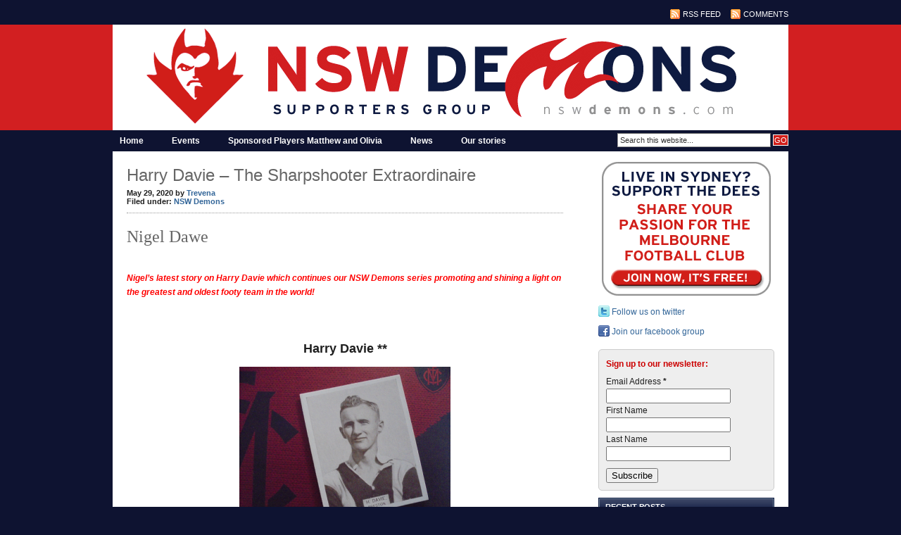

--- FILE ---
content_type: text/html; charset=UTF-8
request_url: https://www.nswdemons.com/harry-davie-the-sharpshooter-extraordinaire/
body_size: 19087
content:
<!DOCTYPE html PUBLIC "-//W3C//DTD XHTML 1.0 Transitional//EN" "http://www.w3.org/TR/xhtml1/DTD/xhtml1-transitional.dtd">
<html xmlns="http://www.w3.org/1999/xhtml">
<head profile="http://gmpg.org/xfn/11">
<meta http-equiv="Content-Type" content="text/html; charset=UTF-8" />
<meta name="distribution" content="global" />
<meta name="robots" content="follow, all" />
<meta name="language" content="en" />

<title>Harry Davie - The Sharpshooter Extraordinaire - NSW Demons : NSW Demons</title>
<meta name="generator" content="WordPress 6.9" />
<!-- leave this for stats -->

<link rel="Shortcut Icon" href="https://www.nswdemons.com/wp-content/themes/code-blue_20/images/favicon.ico" type="image/x-icon" />
<link rel="alternate" type="application/rss+xml" title="RSS 2.0" href="https://www.nswdemons.com/feed/" />
<link rel="alternate" type="text/xml" title="RSS .92" href="https://www.nswdemons.com/feed/rss/" />
<link rel="alternate" type="application/atom+xml" title="Atom 0.3" href="https://www.nswdemons.com/feed/atom/" />
<link rel="pingback" href="https://www.nswdemons.com/xmlrpc.php" />
	<link rel='archives' title='December 2025' href='https://www.nswdemons.com/2025/12/' />
	<link rel='archives' title='November 2025' href='https://www.nswdemons.com/2025/11/' />
	<link rel='archives' title='September 2025' href='https://www.nswdemons.com/2025/09/' />
	<link rel='archives' title='August 2025' href='https://www.nswdemons.com/2025/08/' />
	<link rel='archives' title='July 2025' href='https://www.nswdemons.com/2025/07/' />
	<link rel='archives' title='June 2025' href='https://www.nswdemons.com/2025/06/' />
	<link rel='archives' title='May 2025' href='https://www.nswdemons.com/2025/05/' />
	<link rel='archives' title='April 2025' href='https://www.nswdemons.com/2025/04/' />
	<link rel='archives' title='March 2025' href='https://www.nswdemons.com/2025/03/' />
	<link rel='archives' title='November 2024' href='https://www.nswdemons.com/2024/11/' />
	<link rel='archives' title='October 2024' href='https://www.nswdemons.com/2024/10/' />
	<link rel='archives' title='September 2024' href='https://www.nswdemons.com/2024/09/' />
	<link rel='archives' title='August 2024' href='https://www.nswdemons.com/2024/08/' />
	<link rel='archives' title='July 2024' href='https://www.nswdemons.com/2024/07/' />
	<link rel='archives' title='June 2024' href='https://www.nswdemons.com/2024/06/' />
	<link rel='archives' title='May 2024' href='https://www.nswdemons.com/2024/05/' />
	<link rel='archives' title='April 2024' href='https://www.nswdemons.com/2024/04/' />
	<link rel='archives' title='March 2024' href='https://www.nswdemons.com/2024/03/' />
	<link rel='archives' title='February 2024' href='https://www.nswdemons.com/2024/02/' />
	<link rel='archives' title='November 2023' href='https://www.nswdemons.com/2023/11/' />
	<link rel='archives' title='October 2023' href='https://www.nswdemons.com/2023/10/' />
	<link rel='archives' title='September 2023' href='https://www.nswdemons.com/2023/09/' />
	<link rel='archives' title='August 2023' href='https://www.nswdemons.com/2023/08/' />
	<link rel='archives' title='July 2023' href='https://www.nswdemons.com/2023/07/' />
	<link rel='archives' title='June 2023' href='https://www.nswdemons.com/2023/06/' />
	<link rel='archives' title='May 2023' href='https://www.nswdemons.com/2023/05/' />
	<link rel='archives' title='April 2023' href='https://www.nswdemons.com/2023/04/' />
	<link rel='archives' title='March 2023' href='https://www.nswdemons.com/2023/03/' />
	<link rel='archives' title='January 2023' href='https://www.nswdemons.com/2023/01/' />
	<link rel='archives' title='December 2022' href='https://www.nswdemons.com/2022/12/' />
	<link rel='archives' title='September 2022' href='https://www.nswdemons.com/2022/09/' />
	<link rel='archives' title='August 2022' href='https://www.nswdemons.com/2022/08/' />
	<link rel='archives' title='July 2022' href='https://www.nswdemons.com/2022/07/' />
	<link rel='archives' title='June 2022' href='https://www.nswdemons.com/2022/06/' />
	<link rel='archives' title='May 2022' href='https://www.nswdemons.com/2022/05/' />
	<link rel='archives' title='April 2022' href='https://www.nswdemons.com/2022/04/' />
	<link rel='archives' title='March 2022' href='https://www.nswdemons.com/2022/03/' />
	<link rel='archives' title='February 2022' href='https://www.nswdemons.com/2022/02/' />
	<link rel='archives' title='January 2022' href='https://www.nswdemons.com/2022/01/' />
	<link rel='archives' title='December 2021' href='https://www.nswdemons.com/2021/12/' />
	<link rel='archives' title='November 2021' href='https://www.nswdemons.com/2021/11/' />
	<link rel='archives' title='October 2021' href='https://www.nswdemons.com/2021/10/' />
	<link rel='archives' title='September 2021' href='https://www.nswdemons.com/2021/09/' />
	<link rel='archives' title='August 2021' href='https://www.nswdemons.com/2021/08/' />
	<link rel='archives' title='July 2021' href='https://www.nswdemons.com/2021/07/' />
	<link rel='archives' title='June 2021' href='https://www.nswdemons.com/2021/06/' />
	<link rel='archives' title='May 2021' href='https://www.nswdemons.com/2021/05/' />
	<link rel='archives' title='April 2021' href='https://www.nswdemons.com/2021/04/' />
	<link rel='archives' title='March 2021' href='https://www.nswdemons.com/2021/03/' />
	<link rel='archives' title='February 2021' href='https://www.nswdemons.com/2021/02/' />
	<link rel='archives' title='January 2021' href='https://www.nswdemons.com/2021/01/' />
	<link rel='archives' title='October 2020' href='https://www.nswdemons.com/2020/10/' />
	<link rel='archives' title='September 2020' href='https://www.nswdemons.com/2020/09/' />
	<link rel='archives' title='August 2020' href='https://www.nswdemons.com/2020/08/' />
	<link rel='archives' title='July 2020' href='https://www.nswdemons.com/2020/07/' />
	<link rel='archives' title='June 2020' href='https://www.nswdemons.com/2020/06/' />
	<link rel='archives' title='May 2020' href='https://www.nswdemons.com/2020/05/' />
	<link rel='archives' title='April 2020' href='https://www.nswdemons.com/2020/04/' />
	<link rel='archives' title='March 2020' href='https://www.nswdemons.com/2020/03/' />
	<link rel='archives' title='February 2020' href='https://www.nswdemons.com/2020/02/' />
	<link rel='archives' title='December 2019' href='https://www.nswdemons.com/2019/12/' />
	<link rel='archives' title='November 2019' href='https://www.nswdemons.com/2019/11/' />
	<link rel='archives' title='October 2019' href='https://www.nswdemons.com/2019/10/' />
	<link rel='archives' title='September 2019' href='https://www.nswdemons.com/2019/09/' />
	<link rel='archives' title='August 2019' href='https://www.nswdemons.com/2019/08/' />
	<link rel='archives' title='July 2019' href='https://www.nswdemons.com/2019/07/' />
	<link rel='archives' title='June 2019' href='https://www.nswdemons.com/2019/06/' />
	<link rel='archives' title='May 2019' href='https://www.nswdemons.com/2019/05/' />
	<link rel='archives' title='April 2019' href='https://www.nswdemons.com/2019/04/' />
	<link rel='archives' title='March 2019' href='https://www.nswdemons.com/2019/03/' />
	<link rel='archives' title='February 2019' href='https://www.nswdemons.com/2019/02/' />
	<link rel='archives' title='January 2019' href='https://www.nswdemons.com/2019/01/' />
	<link rel='archives' title='October 2018' href='https://www.nswdemons.com/2018/10/' />
	<link rel='archives' title='September 2018' href='https://www.nswdemons.com/2018/09/' />
	<link rel='archives' title='August 2018' href='https://www.nswdemons.com/2018/08/' />
	<link rel='archives' title='July 2018' href='https://www.nswdemons.com/2018/07/' />
	<link rel='archives' title='June 2018' href='https://www.nswdemons.com/2018/06/' />
	<link rel='archives' title='May 2018' href='https://www.nswdemons.com/2018/05/' />
	<link rel='archives' title='April 2018' href='https://www.nswdemons.com/2018/04/' />
	<link rel='archives' title='March 2018' href='https://www.nswdemons.com/2018/03/' />
	<link rel='archives' title='February 2018' href='https://www.nswdemons.com/2018/02/' />
	<link rel='archives' title='August 2017' href='https://www.nswdemons.com/2017/08/' />
	<link rel='archives' title='July 2017' href='https://www.nswdemons.com/2017/07/' />
	<link rel='archives' title='June 2017' href='https://www.nswdemons.com/2017/06/' />
	<link rel='archives' title='May 2017' href='https://www.nswdemons.com/2017/05/' />
	<link rel='archives' title='April 2017' href='https://www.nswdemons.com/2017/04/' />
	<link rel='archives' title='March 2017' href='https://www.nswdemons.com/2017/03/' />
	<link rel='archives' title='February 2017' href='https://www.nswdemons.com/2017/02/' />
	<link rel='archives' title='October 2016' href='https://www.nswdemons.com/2016/10/' />
	<link rel='archives' title='July 2016' href='https://www.nswdemons.com/2016/07/' />
	<link rel='archives' title='June 2016' href='https://www.nswdemons.com/2016/06/' />
	<link rel='archives' title='May 2016' href='https://www.nswdemons.com/2016/05/' />
	<link rel='archives' title='April 2016' href='https://www.nswdemons.com/2016/04/' />
	<link rel='archives' title='March 2016' href='https://www.nswdemons.com/2016/03/' />
	<link rel='archives' title='February 2016' href='https://www.nswdemons.com/2016/02/' />
	<link rel='archives' title='April 2015' href='https://www.nswdemons.com/2015/04/' />
	<link rel='archives' title='March 2015' href='https://www.nswdemons.com/2015/03/' />
	<link rel='archives' title='November 2014' href='https://www.nswdemons.com/2014/11/' />
	<link rel='archives' title='September 2014' href='https://www.nswdemons.com/2014/09/' />
	<link rel='archives' title='August 2014' href='https://www.nswdemons.com/2014/08/' />
	<link rel='archives' title='July 2014' href='https://www.nswdemons.com/2014/07/' />
	<link rel='archives' title='June 2014' href='https://www.nswdemons.com/2014/06/' />
	<link rel='archives' title='April 2014' href='https://www.nswdemons.com/2014/04/' />
	<link rel='archives' title='March 2014' href='https://www.nswdemons.com/2014/03/' />
	<link rel='archives' title='February 2014' href='https://www.nswdemons.com/2014/02/' />
	<link rel='archives' title='November 2013' href='https://www.nswdemons.com/2013/11/' />
	<link rel='archives' title='September 2013' href='https://www.nswdemons.com/2013/09/' />
	<link rel='archives' title='August 2013' href='https://www.nswdemons.com/2013/08/' />
	<link rel='archives' title='July 2013' href='https://www.nswdemons.com/2013/07/' />
	<link rel='archives' title='June 2013' href='https://www.nswdemons.com/2013/06/' />
	<link rel='archives' title='May 2013' href='https://www.nswdemons.com/2013/05/' />
	<link rel='archives' title='April 2013' href='https://www.nswdemons.com/2013/04/' />
	<link rel='archives' title='February 2013' href='https://www.nswdemons.com/2013/02/' />
	<link rel='archives' title='November 2012' href='https://www.nswdemons.com/2012/11/' />
	<link rel='archives' title='August 2012' href='https://www.nswdemons.com/2012/08/' />
	<link rel='archives' title='June 2012' href='https://www.nswdemons.com/2012/06/' />
	<link rel='archives' title='May 2012' href='https://www.nswdemons.com/2012/05/' />
	<link rel='archives' title='April 2012' href='https://www.nswdemons.com/2012/04/' />
	<link rel='archives' title='March 2012' href='https://www.nswdemons.com/2012/03/' />
	<link rel='archives' title='December 2011' href='https://www.nswdemons.com/2011/12/' />
	<link rel='archives' title='October 2011' href='https://www.nswdemons.com/2011/10/' />
	<link rel='archives' title='September 2011' href='https://www.nswdemons.com/2011/09/' />
	<link rel='archives' title='August 2011' href='https://www.nswdemons.com/2011/08/' />
	<link rel='archives' title='July 2011' href='https://www.nswdemons.com/2011/07/' />
	<link rel='archives' title='June 2011' href='https://www.nswdemons.com/2011/06/' />
	<link rel='archives' title='May 2011' href='https://www.nswdemons.com/2011/05/' />
	<link rel='archives' title='April 2011' href='https://www.nswdemons.com/2011/04/' />
	<link rel='archives' title='March 2011' href='https://www.nswdemons.com/2011/03/' />
	<link rel='archives' title='August 2010' href='https://www.nswdemons.com/2010/08/' />
	<link rel='archives' title='July 2010' href='https://www.nswdemons.com/2010/07/' />
	<link rel='archives' title='June 2010' href='https://www.nswdemons.com/2010/06/' />
	<link rel='archives' title='May 2010' href='https://www.nswdemons.com/2010/05/' />
	<link rel='archives' title='April 2010' href='https://www.nswdemons.com/2010/04/' />
	<link rel='archives' title='March 2010' href='https://www.nswdemons.com/2010/03/' />
<meta name='robots' content='index, follow, max-image-preview:large, max-snippet:-1, max-video-preview:-1' />

	<!-- This site is optimized with the Yoast SEO Premium plugin v26.6 (Yoast SEO v26.8) - https://yoast.com/product/yoast-seo-premium-wordpress/ -->
	<meta name="description" content="No player in the red and blue has scored more goals on debut than the #24 wearing Davie – slotting a casual six straight ones against Richmond in Rd 16 - 1924" />
	<link rel="canonical" href="https://www.nswdemons.com/harry-davie-the-sharpshooter-extraordinaire/" />
	<meta property="og:locale" content="en_US" />
	<meta property="og:type" content="article" />
	<meta property="og:title" content="Harry Davie - The Sharpshooter Extraordinaire" />
	<meta property="og:description" content="No player in the red and blue has scored more goals on debut than the #24 wearing Davie – slotting a casual six straight ones against Richmond in Rd 16 - 1924" />
	<meta property="og:url" content="https://www.nswdemons.com/harry-davie-the-sharpshooter-extraordinaire/" />
	<meta property="og:site_name" content="NSW Demons" />
	<meta property="article:publisher" content="https://www.facebook.com/NSW-Demons-2347198442182293" />
	<meta property="article:published_time" content="2020-05-29T04:29:09+00:00" />
	<meta property="article:modified_time" content="2020-06-01T06:26:56+00:00" />
	<meta name="author" content="Trevena" />
	<meta name="twitter:label1" content="Written by" />
	<meta name="twitter:data1" content="Trevena" />
	<meta name="twitter:label2" content="Est. reading time" />
	<meta name="twitter:data2" content="5 minutes" />
	<script type="application/ld+json" class="yoast-schema-graph">{"@context":"https://schema.org","@graph":[{"@type":"Article","@id":"https://www.nswdemons.com/harry-davie-the-sharpshooter-extraordinaire/#article","isPartOf":{"@id":"https://www.nswdemons.com/harry-davie-the-sharpshooter-extraordinaire/"},"author":{"name":"Trevena","@id":"https://www.nswdemons.com/#/schema/person/c6c53a3c4f9ce96b9dcebfb3d12a1ccd"},"headline":"Harry Davie &#8211; The Sharpshooter Extraordinaire","datePublished":"2020-05-29T04:29:09+00:00","dateModified":"2020-06-01T06:26:56+00:00","mainEntityOfPage":{"@id":"https://www.nswdemons.com/harry-davie-the-sharpshooter-extraordinaire/"},"wordCount":922,"publisher":{"@id":"https://www.nswdemons.com/#organization"},"articleSection":["NSW Demons"],"inLanguage":"en-US"},{"@type":"WebPage","@id":"https://www.nswdemons.com/harry-davie-the-sharpshooter-extraordinaire/","url":"https://www.nswdemons.com/harry-davie-the-sharpshooter-extraordinaire/","name":"Harry Davie - The Sharpshooter Extraordinaire - NSW Demons","isPartOf":{"@id":"https://www.nswdemons.com/#website"},"datePublished":"2020-05-29T04:29:09+00:00","dateModified":"2020-06-01T06:26:56+00:00","description":"No player in the red and blue has scored more goals on debut than the #24 wearing Davie – slotting a casual six straight ones against Richmond in Rd 16 - 1924","breadcrumb":{"@id":"https://www.nswdemons.com/harry-davie-the-sharpshooter-extraordinaire/#breadcrumb"},"inLanguage":"en-US","potentialAction":[{"@type":"ReadAction","target":["https://www.nswdemons.com/harry-davie-the-sharpshooter-extraordinaire/"]}]},{"@type":"BreadcrumbList","@id":"https://www.nswdemons.com/harry-davie-the-sharpshooter-extraordinaire/#breadcrumb","itemListElement":[{"@type":"ListItem","position":1,"name":"News","item":"https://www.nswdemons.com/news/"},{"@type":"ListItem","position":2,"name":"Harry Davie &#8211; The Sharpshooter Extraordinaire"}]},{"@type":"WebSite","@id":"https://www.nswdemons.com/#website","url":"https://www.nswdemons.com/","name":"NSW Demons","description":"Supporters Group","publisher":{"@id":"https://www.nswdemons.com/#organization"},"potentialAction":[{"@type":"SearchAction","target":{"@type":"EntryPoint","urlTemplate":"https://www.nswdemons.com/?s={search_term_string}"},"query-input":{"@type":"PropertyValueSpecification","valueRequired":true,"valueName":"search_term_string"}}],"inLanguage":"en-US"},{"@type":"Organization","@id":"https://www.nswdemons.com/#organization","name":"NSW Demons","url":"https://www.nswdemons.com/","logo":{"@type":"ImageObject","inLanguage":"en-US","@id":"https://www.nswdemons.com/#/schema/logo/image/","url":"https://www.nswdemons.com/wp-content/uploads/2017/03/signed-banner.jpg","contentUrl":"https://www.nswdemons.com/wp-content/uploads/2017/03/signed-banner.jpg","width":1224,"height":1632,"caption":"NSW Demons"},"image":{"@id":"https://www.nswdemons.com/#/schema/logo/image/"},"sameAs":["https://www.facebook.com/NSW-Demons-2347198442182293","https://x.com/NSWdemons"]},{"@type":"Person","@id":"https://www.nswdemons.com/#/schema/person/c6c53a3c4f9ce96b9dcebfb3d12a1ccd","name":"Trevena","image":{"@type":"ImageObject","inLanguage":"en-US","@id":"https://www.nswdemons.com/#/schema/person/image/","url":"https://secure.gravatar.com/avatar/da8b2fb10b2c598b8f3026b0a553ecf38c4de9973cc523f40fb2b5cc2c165fd1?s=96&d=mm&r=g","contentUrl":"https://secure.gravatar.com/avatar/da8b2fb10b2c598b8f3026b0a553ecf38c4de9973cc523f40fb2b5cc2c165fd1?s=96&d=mm&r=g","caption":"Trevena"},"sameAs":["https://nswdemons.com","https://x.com/NSWdemons"],"url":"https://www.nswdemons.com/author/sally/"}]}</script>
	<!-- / Yoast SEO Premium plugin. -->


<link rel="alternate" type="application/rss+xml" title="NSW Demons &raquo; Harry Davie &#8211; The Sharpshooter Extraordinaire Comments Feed" href="https://www.nswdemons.com/harry-davie-the-sharpshooter-extraordinaire/feed/" />
<link rel="alternate" title="oEmbed (JSON)" type="application/json+oembed" href="https://www.nswdemons.com/wp-json/oembed/1.0/embed?url=https%3A%2F%2Fwww.nswdemons.com%2Fharry-davie-the-sharpshooter-extraordinaire%2F" />
<link rel="alternate" title="oEmbed (XML)" type="text/xml+oembed" href="https://www.nswdemons.com/wp-json/oembed/1.0/embed?url=https%3A%2F%2Fwww.nswdemons.com%2Fharry-davie-the-sharpshooter-extraordinaire%2F&#038;format=xml" />
		<!-- This site uses the Google Analytics by MonsterInsights plugin v9.11.1 - Using Analytics tracking - https://www.monsterinsights.com/ -->
							<script src="//www.googletagmanager.com/gtag/js?id=G-8ZWDLBLYXV"  data-cfasync="false" data-wpfc-render="false" type="text/javascript" async></script>
			<script data-cfasync="false" data-wpfc-render="false" type="text/javascript">
				var mi_version = '9.11.1';
				var mi_track_user = true;
				var mi_no_track_reason = '';
								var MonsterInsightsDefaultLocations = {"page_location":"https:\/\/www.nswdemons.com\/harry-davie-the-sharpshooter-extraordinaire\/"};
								if ( typeof MonsterInsightsPrivacyGuardFilter === 'function' ) {
					var MonsterInsightsLocations = (typeof MonsterInsightsExcludeQuery === 'object') ? MonsterInsightsPrivacyGuardFilter( MonsterInsightsExcludeQuery ) : MonsterInsightsPrivacyGuardFilter( MonsterInsightsDefaultLocations );
				} else {
					var MonsterInsightsLocations = (typeof MonsterInsightsExcludeQuery === 'object') ? MonsterInsightsExcludeQuery : MonsterInsightsDefaultLocations;
				}

								var disableStrs = [
										'ga-disable-G-8ZWDLBLYXV',
									];

				/* Function to detect opted out users */
				function __gtagTrackerIsOptedOut() {
					for (var index = 0; index < disableStrs.length; index++) {
						if (document.cookie.indexOf(disableStrs[index] + '=true') > -1) {
							return true;
						}
					}

					return false;
				}

				/* Disable tracking if the opt-out cookie exists. */
				if (__gtagTrackerIsOptedOut()) {
					for (var index = 0; index < disableStrs.length; index++) {
						window[disableStrs[index]] = true;
					}
				}

				/* Opt-out function */
				function __gtagTrackerOptout() {
					for (var index = 0; index < disableStrs.length; index++) {
						document.cookie = disableStrs[index] + '=true; expires=Thu, 31 Dec 2099 23:59:59 UTC; path=/';
						window[disableStrs[index]] = true;
					}
				}

				if ('undefined' === typeof gaOptout) {
					function gaOptout() {
						__gtagTrackerOptout();
					}
				}
								window.dataLayer = window.dataLayer || [];

				window.MonsterInsightsDualTracker = {
					helpers: {},
					trackers: {},
				};
				if (mi_track_user) {
					function __gtagDataLayer() {
						dataLayer.push(arguments);
					}

					function __gtagTracker(type, name, parameters) {
						if (!parameters) {
							parameters = {};
						}

						if (parameters.send_to) {
							__gtagDataLayer.apply(null, arguments);
							return;
						}

						if (type === 'event') {
														parameters.send_to = monsterinsights_frontend.v4_id;
							var hookName = name;
							if (typeof parameters['event_category'] !== 'undefined') {
								hookName = parameters['event_category'] + ':' + name;
							}

							if (typeof MonsterInsightsDualTracker.trackers[hookName] !== 'undefined') {
								MonsterInsightsDualTracker.trackers[hookName](parameters);
							} else {
								__gtagDataLayer('event', name, parameters);
							}
							
						} else {
							__gtagDataLayer.apply(null, arguments);
						}
					}

					__gtagTracker('js', new Date());
					__gtagTracker('set', {
						'developer_id.dZGIzZG': true,
											});
					if ( MonsterInsightsLocations.page_location ) {
						__gtagTracker('set', MonsterInsightsLocations);
					}
										__gtagTracker('config', 'G-8ZWDLBLYXV', {"forceSSL":"true"} );
										window.gtag = __gtagTracker;										(function () {
						/* https://developers.google.com/analytics/devguides/collection/analyticsjs/ */
						/* ga and __gaTracker compatibility shim. */
						var noopfn = function () {
							return null;
						};
						var newtracker = function () {
							return new Tracker();
						};
						var Tracker = function () {
							return null;
						};
						var p = Tracker.prototype;
						p.get = noopfn;
						p.set = noopfn;
						p.send = function () {
							var args = Array.prototype.slice.call(arguments);
							args.unshift('send');
							__gaTracker.apply(null, args);
						};
						var __gaTracker = function () {
							var len = arguments.length;
							if (len === 0) {
								return;
							}
							var f = arguments[len - 1];
							if (typeof f !== 'object' || f === null || typeof f.hitCallback !== 'function') {
								if ('send' === arguments[0]) {
									var hitConverted, hitObject = false, action;
									if ('event' === arguments[1]) {
										if ('undefined' !== typeof arguments[3]) {
											hitObject = {
												'eventAction': arguments[3],
												'eventCategory': arguments[2],
												'eventLabel': arguments[4],
												'value': arguments[5] ? arguments[5] : 1,
											}
										}
									}
									if ('pageview' === arguments[1]) {
										if ('undefined' !== typeof arguments[2]) {
											hitObject = {
												'eventAction': 'page_view',
												'page_path': arguments[2],
											}
										}
									}
									if (typeof arguments[2] === 'object') {
										hitObject = arguments[2];
									}
									if (typeof arguments[5] === 'object') {
										Object.assign(hitObject, arguments[5]);
									}
									if ('undefined' !== typeof arguments[1].hitType) {
										hitObject = arguments[1];
										if ('pageview' === hitObject.hitType) {
											hitObject.eventAction = 'page_view';
										}
									}
									if (hitObject) {
										action = 'timing' === arguments[1].hitType ? 'timing_complete' : hitObject.eventAction;
										hitConverted = mapArgs(hitObject);
										__gtagTracker('event', action, hitConverted);
									}
								}
								return;
							}

							function mapArgs(args) {
								var arg, hit = {};
								var gaMap = {
									'eventCategory': 'event_category',
									'eventAction': 'event_action',
									'eventLabel': 'event_label',
									'eventValue': 'event_value',
									'nonInteraction': 'non_interaction',
									'timingCategory': 'event_category',
									'timingVar': 'name',
									'timingValue': 'value',
									'timingLabel': 'event_label',
									'page': 'page_path',
									'location': 'page_location',
									'title': 'page_title',
									'referrer' : 'page_referrer',
								};
								for (arg in args) {
																		if (!(!args.hasOwnProperty(arg) || !gaMap.hasOwnProperty(arg))) {
										hit[gaMap[arg]] = args[arg];
									} else {
										hit[arg] = args[arg];
									}
								}
								return hit;
							}

							try {
								f.hitCallback();
							} catch (ex) {
							}
						};
						__gaTracker.create = newtracker;
						__gaTracker.getByName = newtracker;
						__gaTracker.getAll = function () {
							return [];
						};
						__gaTracker.remove = noopfn;
						__gaTracker.loaded = true;
						window['__gaTracker'] = __gaTracker;
					})();
									} else {
										console.log("");
					(function () {
						function __gtagTracker() {
							return null;
						}

						window['__gtagTracker'] = __gtagTracker;
						window['gtag'] = __gtagTracker;
					})();
									}
			</script>
							<!-- / Google Analytics by MonsterInsights -->
		<style id='wp-img-auto-sizes-contain-inline-css' type='text/css'>
img:is([sizes=auto i],[sizes^="auto," i]){contain-intrinsic-size:3000px 1500px}
/*# sourceURL=wp-img-auto-sizes-contain-inline-css */
</style>
<style id='wp-emoji-styles-inline-css' type='text/css'>

	img.wp-smiley, img.emoji {
		display: inline !important;
		border: none !important;
		box-shadow: none !important;
		height: 1em !important;
		width: 1em !important;
		margin: 0 0.07em !important;
		vertical-align: -0.1em !important;
		background: none !important;
		padding: 0 !important;
	}
/*# sourceURL=wp-emoji-styles-inline-css */
</style>
<style id='wp-block-library-inline-css' type='text/css'>
:root{--wp-block-synced-color:#7a00df;--wp-block-synced-color--rgb:122,0,223;--wp-bound-block-color:var(--wp-block-synced-color);--wp-editor-canvas-background:#ddd;--wp-admin-theme-color:#007cba;--wp-admin-theme-color--rgb:0,124,186;--wp-admin-theme-color-darker-10:#006ba1;--wp-admin-theme-color-darker-10--rgb:0,107,160.5;--wp-admin-theme-color-darker-20:#005a87;--wp-admin-theme-color-darker-20--rgb:0,90,135;--wp-admin-border-width-focus:2px}@media (min-resolution:192dpi){:root{--wp-admin-border-width-focus:1.5px}}.wp-element-button{cursor:pointer}:root .has-very-light-gray-background-color{background-color:#eee}:root .has-very-dark-gray-background-color{background-color:#313131}:root .has-very-light-gray-color{color:#eee}:root .has-very-dark-gray-color{color:#313131}:root .has-vivid-green-cyan-to-vivid-cyan-blue-gradient-background{background:linear-gradient(135deg,#00d084,#0693e3)}:root .has-purple-crush-gradient-background{background:linear-gradient(135deg,#34e2e4,#4721fb 50%,#ab1dfe)}:root .has-hazy-dawn-gradient-background{background:linear-gradient(135deg,#faaca8,#dad0ec)}:root .has-subdued-olive-gradient-background{background:linear-gradient(135deg,#fafae1,#67a671)}:root .has-atomic-cream-gradient-background{background:linear-gradient(135deg,#fdd79a,#004a59)}:root .has-nightshade-gradient-background{background:linear-gradient(135deg,#330968,#31cdcf)}:root .has-midnight-gradient-background{background:linear-gradient(135deg,#020381,#2874fc)}:root{--wp--preset--font-size--normal:16px;--wp--preset--font-size--huge:42px}.has-regular-font-size{font-size:1em}.has-larger-font-size{font-size:2.625em}.has-normal-font-size{font-size:var(--wp--preset--font-size--normal)}.has-huge-font-size{font-size:var(--wp--preset--font-size--huge)}.has-text-align-center{text-align:center}.has-text-align-left{text-align:left}.has-text-align-right{text-align:right}.has-fit-text{white-space:nowrap!important}#end-resizable-editor-section{display:none}.aligncenter{clear:both}.items-justified-left{justify-content:flex-start}.items-justified-center{justify-content:center}.items-justified-right{justify-content:flex-end}.items-justified-space-between{justify-content:space-between}.screen-reader-text{border:0;clip-path:inset(50%);height:1px;margin:-1px;overflow:hidden;padding:0;position:absolute;width:1px;word-wrap:normal!important}.screen-reader-text:focus{background-color:#ddd;clip-path:none;color:#444;display:block;font-size:1em;height:auto;left:5px;line-height:normal;padding:15px 23px 14px;text-decoration:none;top:5px;width:auto;z-index:100000}html :where(.has-border-color){border-style:solid}html :where([style*=border-top-color]){border-top-style:solid}html :where([style*=border-right-color]){border-right-style:solid}html :where([style*=border-bottom-color]){border-bottom-style:solid}html :where([style*=border-left-color]){border-left-style:solid}html :where([style*=border-width]){border-style:solid}html :where([style*=border-top-width]){border-top-style:solid}html :where([style*=border-right-width]){border-right-style:solid}html :where([style*=border-bottom-width]){border-bottom-style:solid}html :where([style*=border-left-width]){border-left-style:solid}html :where(img[class*=wp-image-]){height:auto;max-width:100%}:where(figure){margin:0 0 1em}html :where(.is-position-sticky){--wp-admin--admin-bar--position-offset:var(--wp-admin--admin-bar--height,0px)}@media screen and (max-width:600px){html :where(.is-position-sticky){--wp-admin--admin-bar--position-offset:0px}}

/*# sourceURL=wp-block-library-inline-css */
</style><style id='global-styles-inline-css' type='text/css'>
:root{--wp--preset--aspect-ratio--square: 1;--wp--preset--aspect-ratio--4-3: 4/3;--wp--preset--aspect-ratio--3-4: 3/4;--wp--preset--aspect-ratio--3-2: 3/2;--wp--preset--aspect-ratio--2-3: 2/3;--wp--preset--aspect-ratio--16-9: 16/9;--wp--preset--aspect-ratio--9-16: 9/16;--wp--preset--color--black: #000000;--wp--preset--color--cyan-bluish-gray: #abb8c3;--wp--preset--color--white: #ffffff;--wp--preset--color--pale-pink: #f78da7;--wp--preset--color--vivid-red: #cf2e2e;--wp--preset--color--luminous-vivid-orange: #ff6900;--wp--preset--color--luminous-vivid-amber: #fcb900;--wp--preset--color--light-green-cyan: #7bdcb5;--wp--preset--color--vivid-green-cyan: #00d084;--wp--preset--color--pale-cyan-blue: #8ed1fc;--wp--preset--color--vivid-cyan-blue: #0693e3;--wp--preset--color--vivid-purple: #9b51e0;--wp--preset--gradient--vivid-cyan-blue-to-vivid-purple: linear-gradient(135deg,rgb(6,147,227) 0%,rgb(155,81,224) 100%);--wp--preset--gradient--light-green-cyan-to-vivid-green-cyan: linear-gradient(135deg,rgb(122,220,180) 0%,rgb(0,208,130) 100%);--wp--preset--gradient--luminous-vivid-amber-to-luminous-vivid-orange: linear-gradient(135deg,rgb(252,185,0) 0%,rgb(255,105,0) 100%);--wp--preset--gradient--luminous-vivid-orange-to-vivid-red: linear-gradient(135deg,rgb(255,105,0) 0%,rgb(207,46,46) 100%);--wp--preset--gradient--very-light-gray-to-cyan-bluish-gray: linear-gradient(135deg,rgb(238,238,238) 0%,rgb(169,184,195) 100%);--wp--preset--gradient--cool-to-warm-spectrum: linear-gradient(135deg,rgb(74,234,220) 0%,rgb(151,120,209) 20%,rgb(207,42,186) 40%,rgb(238,44,130) 60%,rgb(251,105,98) 80%,rgb(254,248,76) 100%);--wp--preset--gradient--blush-light-purple: linear-gradient(135deg,rgb(255,206,236) 0%,rgb(152,150,240) 100%);--wp--preset--gradient--blush-bordeaux: linear-gradient(135deg,rgb(254,205,165) 0%,rgb(254,45,45) 50%,rgb(107,0,62) 100%);--wp--preset--gradient--luminous-dusk: linear-gradient(135deg,rgb(255,203,112) 0%,rgb(199,81,192) 50%,rgb(65,88,208) 100%);--wp--preset--gradient--pale-ocean: linear-gradient(135deg,rgb(255,245,203) 0%,rgb(182,227,212) 50%,rgb(51,167,181) 100%);--wp--preset--gradient--electric-grass: linear-gradient(135deg,rgb(202,248,128) 0%,rgb(113,206,126) 100%);--wp--preset--gradient--midnight: linear-gradient(135deg,rgb(2,3,129) 0%,rgb(40,116,252) 100%);--wp--preset--font-size--small: 13px;--wp--preset--font-size--medium: 20px;--wp--preset--font-size--large: 36px;--wp--preset--font-size--x-large: 42px;--wp--preset--spacing--20: 0.44rem;--wp--preset--spacing--30: 0.67rem;--wp--preset--spacing--40: 1rem;--wp--preset--spacing--50: 1.5rem;--wp--preset--spacing--60: 2.25rem;--wp--preset--spacing--70: 3.38rem;--wp--preset--spacing--80: 5.06rem;--wp--preset--shadow--natural: 6px 6px 9px rgba(0, 0, 0, 0.2);--wp--preset--shadow--deep: 12px 12px 50px rgba(0, 0, 0, 0.4);--wp--preset--shadow--sharp: 6px 6px 0px rgba(0, 0, 0, 0.2);--wp--preset--shadow--outlined: 6px 6px 0px -3px rgb(255, 255, 255), 6px 6px rgb(0, 0, 0);--wp--preset--shadow--crisp: 6px 6px 0px rgb(0, 0, 0);}:where(.is-layout-flex){gap: 0.5em;}:where(.is-layout-grid){gap: 0.5em;}body .is-layout-flex{display: flex;}.is-layout-flex{flex-wrap: wrap;align-items: center;}.is-layout-flex > :is(*, div){margin: 0;}body .is-layout-grid{display: grid;}.is-layout-grid > :is(*, div){margin: 0;}:where(.wp-block-columns.is-layout-flex){gap: 2em;}:where(.wp-block-columns.is-layout-grid){gap: 2em;}:where(.wp-block-post-template.is-layout-flex){gap: 1.25em;}:where(.wp-block-post-template.is-layout-grid){gap: 1.25em;}.has-black-color{color: var(--wp--preset--color--black) !important;}.has-cyan-bluish-gray-color{color: var(--wp--preset--color--cyan-bluish-gray) !important;}.has-white-color{color: var(--wp--preset--color--white) !important;}.has-pale-pink-color{color: var(--wp--preset--color--pale-pink) !important;}.has-vivid-red-color{color: var(--wp--preset--color--vivid-red) !important;}.has-luminous-vivid-orange-color{color: var(--wp--preset--color--luminous-vivid-orange) !important;}.has-luminous-vivid-amber-color{color: var(--wp--preset--color--luminous-vivid-amber) !important;}.has-light-green-cyan-color{color: var(--wp--preset--color--light-green-cyan) !important;}.has-vivid-green-cyan-color{color: var(--wp--preset--color--vivid-green-cyan) !important;}.has-pale-cyan-blue-color{color: var(--wp--preset--color--pale-cyan-blue) !important;}.has-vivid-cyan-blue-color{color: var(--wp--preset--color--vivid-cyan-blue) !important;}.has-vivid-purple-color{color: var(--wp--preset--color--vivid-purple) !important;}.has-black-background-color{background-color: var(--wp--preset--color--black) !important;}.has-cyan-bluish-gray-background-color{background-color: var(--wp--preset--color--cyan-bluish-gray) !important;}.has-white-background-color{background-color: var(--wp--preset--color--white) !important;}.has-pale-pink-background-color{background-color: var(--wp--preset--color--pale-pink) !important;}.has-vivid-red-background-color{background-color: var(--wp--preset--color--vivid-red) !important;}.has-luminous-vivid-orange-background-color{background-color: var(--wp--preset--color--luminous-vivid-orange) !important;}.has-luminous-vivid-amber-background-color{background-color: var(--wp--preset--color--luminous-vivid-amber) !important;}.has-light-green-cyan-background-color{background-color: var(--wp--preset--color--light-green-cyan) !important;}.has-vivid-green-cyan-background-color{background-color: var(--wp--preset--color--vivid-green-cyan) !important;}.has-pale-cyan-blue-background-color{background-color: var(--wp--preset--color--pale-cyan-blue) !important;}.has-vivid-cyan-blue-background-color{background-color: var(--wp--preset--color--vivid-cyan-blue) !important;}.has-vivid-purple-background-color{background-color: var(--wp--preset--color--vivid-purple) !important;}.has-black-border-color{border-color: var(--wp--preset--color--black) !important;}.has-cyan-bluish-gray-border-color{border-color: var(--wp--preset--color--cyan-bluish-gray) !important;}.has-white-border-color{border-color: var(--wp--preset--color--white) !important;}.has-pale-pink-border-color{border-color: var(--wp--preset--color--pale-pink) !important;}.has-vivid-red-border-color{border-color: var(--wp--preset--color--vivid-red) !important;}.has-luminous-vivid-orange-border-color{border-color: var(--wp--preset--color--luminous-vivid-orange) !important;}.has-luminous-vivid-amber-border-color{border-color: var(--wp--preset--color--luminous-vivid-amber) !important;}.has-light-green-cyan-border-color{border-color: var(--wp--preset--color--light-green-cyan) !important;}.has-vivid-green-cyan-border-color{border-color: var(--wp--preset--color--vivid-green-cyan) !important;}.has-pale-cyan-blue-border-color{border-color: var(--wp--preset--color--pale-cyan-blue) !important;}.has-vivid-cyan-blue-border-color{border-color: var(--wp--preset--color--vivid-cyan-blue) !important;}.has-vivid-purple-border-color{border-color: var(--wp--preset--color--vivid-purple) !important;}.has-vivid-cyan-blue-to-vivid-purple-gradient-background{background: var(--wp--preset--gradient--vivid-cyan-blue-to-vivid-purple) !important;}.has-light-green-cyan-to-vivid-green-cyan-gradient-background{background: var(--wp--preset--gradient--light-green-cyan-to-vivid-green-cyan) !important;}.has-luminous-vivid-amber-to-luminous-vivid-orange-gradient-background{background: var(--wp--preset--gradient--luminous-vivid-amber-to-luminous-vivid-orange) !important;}.has-luminous-vivid-orange-to-vivid-red-gradient-background{background: var(--wp--preset--gradient--luminous-vivid-orange-to-vivid-red) !important;}.has-very-light-gray-to-cyan-bluish-gray-gradient-background{background: var(--wp--preset--gradient--very-light-gray-to-cyan-bluish-gray) !important;}.has-cool-to-warm-spectrum-gradient-background{background: var(--wp--preset--gradient--cool-to-warm-spectrum) !important;}.has-blush-light-purple-gradient-background{background: var(--wp--preset--gradient--blush-light-purple) !important;}.has-blush-bordeaux-gradient-background{background: var(--wp--preset--gradient--blush-bordeaux) !important;}.has-luminous-dusk-gradient-background{background: var(--wp--preset--gradient--luminous-dusk) !important;}.has-pale-ocean-gradient-background{background: var(--wp--preset--gradient--pale-ocean) !important;}.has-electric-grass-gradient-background{background: var(--wp--preset--gradient--electric-grass) !important;}.has-midnight-gradient-background{background: var(--wp--preset--gradient--midnight) !important;}.has-small-font-size{font-size: var(--wp--preset--font-size--small) !important;}.has-medium-font-size{font-size: var(--wp--preset--font-size--medium) !important;}.has-large-font-size{font-size: var(--wp--preset--font-size--large) !important;}.has-x-large-font-size{font-size: var(--wp--preset--font-size--x-large) !important;}
/*# sourceURL=global-styles-inline-css */
</style>

<style id='classic-theme-styles-inline-css' type='text/css'>
/*! This file is auto-generated */
.wp-block-button__link{color:#fff;background-color:#32373c;border-radius:9999px;box-shadow:none;text-decoration:none;padding:calc(.667em + 2px) calc(1.333em + 2px);font-size:1.125em}.wp-block-file__button{background:#32373c;color:#fff;text-decoration:none}
/*# sourceURL=/wp-includes/css/classic-themes.min.css */
</style>
<link rel='stylesheet' id='social-widget-css' href='https://www.nswdemons.com/wp-content/plugins/social-media-widget/social_widget.css?ver=88c4d6dc76ebf27f62f45cd469293db6' type='text/css' media='all' />
<link rel='stylesheet' id='js_composer_front-css' href='https://www.nswdemons.com/wp-content/plugins/js_composer/assets/css/js_composer.min.css?ver=8.7.2' type='text/css' media='all' />
<script type="text/javascript" src="https://www.nswdemons.com/wp-content/plugins/google-analytics-for-wordpress/assets/js/frontend-gtag.min.js?ver=9.11.1" id="monsterinsights-frontend-script-js" async="async" data-wp-strategy="async"></script>
<script data-cfasync="false" data-wpfc-render="false" type="text/javascript" id='monsterinsights-frontend-script-js-extra'>/* <![CDATA[ */
var monsterinsights_frontend = {"js_events_tracking":"true","download_extensions":"doc,pdf,ppt,zip,xls,docx,pptx,xlsx","inbound_paths":"[]","home_url":"https:\/\/www.nswdemons.com","hash_tracking":"false","v4_id":"G-8ZWDLBLYXV"};/* ]]> */
</script>
<script></script><link rel="https://api.w.org/" href="https://www.nswdemons.com/wp-json/" /><link rel="alternate" title="JSON" type="application/json" href="https://www.nswdemons.com/wp-json/wp/v2/posts/2835" /><meta name="generator" content="Powered by WPBakery Page Builder - drag and drop page builder for WordPress."/>
<noscript><style> .wpb_animate_when_almost_visible { opacity: 1; }</style></noscript>
<link rel="stylesheet" href="https://www.nswdemons.com/wp-content/themes/deez/style.css" type="text/css" media="screen" />


<link rel="alternate" type="application/rss+xml" title="NSW Demons RSS Feed" href="https://www.nswdemons.com/feed/" />
<link rel="pingback" href="https://www.nswdemons.com/xmlrpc.php" />

<meta name='robots' content='index, follow, max-image-preview:large, max-snippet:-1, max-video-preview:-1' />

	<!-- This site is optimized with the Yoast SEO Premium plugin v26.6 (Yoast SEO v26.8) - https://yoast.com/product/yoast-seo-premium-wordpress/ -->
	<meta name="description" content="No player in the red and blue has scored more goals on debut than the #24 wearing Davie – slotting a casual six straight ones against Richmond in Rd 16 - 1924" />
	<link rel="canonical" href="https://www.nswdemons.com/harry-davie-the-sharpshooter-extraordinaire/" />
	<meta property="og:locale" content="en_US" />
	<meta property="og:type" content="article" />
	<meta property="og:title" content="Harry Davie - The Sharpshooter Extraordinaire" />
	<meta property="og:description" content="No player in the red and blue has scored more goals on debut than the #24 wearing Davie – slotting a casual six straight ones against Richmond in Rd 16 - 1924" />
	<meta property="og:url" content="https://www.nswdemons.com/harry-davie-the-sharpshooter-extraordinaire/" />
	<meta property="og:site_name" content="NSW Demons" />
	<meta property="article:publisher" content="https://www.facebook.com/NSW-Demons-2347198442182293" />
	<meta property="article:published_time" content="2020-05-29T04:29:09+00:00" />
	<meta property="article:modified_time" content="2020-06-01T06:26:56+00:00" />
	<meta name="author" content="Trevena" />
	<meta name="twitter:label1" content="Written by" />
	<meta name="twitter:data1" content="Trevena" />
	<meta name="twitter:label2" content="Est. reading time" />
	<meta name="twitter:data2" content="5 minutes" />
	<script type="application/ld+json" class="yoast-schema-graph">{"@context":"https://schema.org","@graph":[{"@type":"Article","@id":"https://www.nswdemons.com/harry-davie-the-sharpshooter-extraordinaire/#article","isPartOf":{"@id":"https://www.nswdemons.com/harry-davie-the-sharpshooter-extraordinaire/"},"author":{"name":"Trevena","@id":"https://www.nswdemons.com/#/schema/person/c6c53a3c4f9ce96b9dcebfb3d12a1ccd"},"headline":"Harry Davie &#8211; The Sharpshooter Extraordinaire","datePublished":"2020-05-29T04:29:09+00:00","dateModified":"2020-06-01T06:26:56+00:00","mainEntityOfPage":{"@id":"https://www.nswdemons.com/harry-davie-the-sharpshooter-extraordinaire/"},"wordCount":922,"publisher":{"@id":"https://www.nswdemons.com/#organization"},"articleSection":["NSW Demons"],"inLanguage":"en-US"},{"@type":"WebPage","@id":"https://www.nswdemons.com/harry-davie-the-sharpshooter-extraordinaire/","url":"https://www.nswdemons.com/harry-davie-the-sharpshooter-extraordinaire/","name":"Harry Davie - The Sharpshooter Extraordinaire - NSW Demons","isPartOf":{"@id":"https://www.nswdemons.com/#website"},"datePublished":"2020-05-29T04:29:09+00:00","dateModified":"2020-06-01T06:26:56+00:00","description":"No player in the red and blue has scored more goals on debut than the #24 wearing Davie – slotting a casual six straight ones against Richmond in Rd 16 - 1924","breadcrumb":{"@id":"https://www.nswdemons.com/harry-davie-the-sharpshooter-extraordinaire/#breadcrumb"},"inLanguage":"en-US","potentialAction":[{"@type":"ReadAction","target":["https://www.nswdemons.com/harry-davie-the-sharpshooter-extraordinaire/"]}]},{"@type":"BreadcrumbList","@id":"https://www.nswdemons.com/harry-davie-the-sharpshooter-extraordinaire/#breadcrumb","itemListElement":[{"@type":"ListItem","position":1,"name":"News","item":"https://www.nswdemons.com/news/"},{"@type":"ListItem","position":2,"name":"Harry Davie &#8211; The Sharpshooter Extraordinaire"}]},{"@type":"WebSite","@id":"https://www.nswdemons.com/#website","url":"https://www.nswdemons.com/","name":"NSW Demons","description":"Supporters Group","publisher":{"@id":"https://www.nswdemons.com/#organization"},"potentialAction":[{"@type":"SearchAction","target":{"@type":"EntryPoint","urlTemplate":"https://www.nswdemons.com/?s={search_term_string}"},"query-input":{"@type":"PropertyValueSpecification","valueRequired":true,"valueName":"search_term_string"}}],"inLanguage":"en-US"},{"@type":"Organization","@id":"https://www.nswdemons.com/#organization","name":"NSW Demons","url":"https://www.nswdemons.com/","logo":{"@type":"ImageObject","inLanguage":"en-US","@id":"https://www.nswdemons.com/#/schema/logo/image/","url":"https://www.nswdemons.com/wp-content/uploads/2017/03/signed-banner.jpg","contentUrl":"https://www.nswdemons.com/wp-content/uploads/2017/03/signed-banner.jpg","width":1224,"height":1632,"caption":"NSW Demons"},"image":{"@id":"https://www.nswdemons.com/#/schema/logo/image/"},"sameAs":["https://www.facebook.com/NSW-Demons-2347198442182293","https://x.com/NSWdemons"]},{"@type":"Person","@id":"https://www.nswdemons.com/#/schema/person/c6c53a3c4f9ce96b9dcebfb3d12a1ccd","name":"Trevena","image":{"@type":"ImageObject","inLanguage":"en-US","@id":"https://www.nswdemons.com/#/schema/person/image/","url":"https://secure.gravatar.com/avatar/da8b2fb10b2c598b8f3026b0a553ecf38c4de9973cc523f40fb2b5cc2c165fd1?s=96&d=mm&r=g","contentUrl":"https://secure.gravatar.com/avatar/da8b2fb10b2c598b8f3026b0a553ecf38c4de9973cc523f40fb2b5cc2c165fd1?s=96&d=mm&r=g","caption":"Trevena"},"sameAs":["https://nswdemons.com","https://x.com/NSWdemons"],"url":"https://www.nswdemons.com/author/sally/"}]}</script>
	<!-- / Yoast SEO Premium plugin. -->


<link rel="alternate" type="application/rss+xml" title="NSW Demons &raquo; Harry Davie &#8211; The Sharpshooter Extraordinaire Comments Feed" href="https://www.nswdemons.com/harry-davie-the-sharpshooter-extraordinaire/feed/" />
		<!-- This site uses the Google Analytics by MonsterInsights plugin v9.11.1 - Using Analytics tracking - https://www.monsterinsights.com/ -->
							<script src="//www.googletagmanager.com/gtag/js?id=G-8ZWDLBLYXV"  data-cfasync="false" data-wpfc-render="false" type="text/javascript" async></script>
			<script data-cfasync="false" data-wpfc-render="false" type="text/javascript">
				var mi_version = '9.11.1';
				var mi_track_user = true;
				var mi_no_track_reason = '';
								var MonsterInsightsDefaultLocations = {"page_location":"https:\/\/www.nswdemons.com\/harry-davie-the-sharpshooter-extraordinaire\/"};
								if ( typeof MonsterInsightsPrivacyGuardFilter === 'function' ) {
					var MonsterInsightsLocations = (typeof MonsterInsightsExcludeQuery === 'object') ? MonsterInsightsPrivacyGuardFilter( MonsterInsightsExcludeQuery ) : MonsterInsightsPrivacyGuardFilter( MonsterInsightsDefaultLocations );
				} else {
					var MonsterInsightsLocations = (typeof MonsterInsightsExcludeQuery === 'object') ? MonsterInsightsExcludeQuery : MonsterInsightsDefaultLocations;
				}

								var disableStrs = [
										'ga-disable-G-8ZWDLBLYXV',
									];

				/* Function to detect opted out users */
				function __gtagTrackerIsOptedOut() {
					for (var index = 0; index < disableStrs.length; index++) {
						if (document.cookie.indexOf(disableStrs[index] + '=true') > -1) {
							return true;
						}
					}

					return false;
				}

				/* Disable tracking if the opt-out cookie exists. */
				if (__gtagTrackerIsOptedOut()) {
					for (var index = 0; index < disableStrs.length; index++) {
						window[disableStrs[index]] = true;
					}
				}

				/* Opt-out function */
				function __gtagTrackerOptout() {
					for (var index = 0; index < disableStrs.length; index++) {
						document.cookie = disableStrs[index] + '=true; expires=Thu, 31 Dec 2099 23:59:59 UTC; path=/';
						window[disableStrs[index]] = true;
					}
				}

				if ('undefined' === typeof gaOptout) {
					function gaOptout() {
						__gtagTrackerOptout();
					}
				}
								window.dataLayer = window.dataLayer || [];

				window.MonsterInsightsDualTracker = {
					helpers: {},
					trackers: {},
				};
				if (mi_track_user) {
					function __gtagDataLayer() {
						dataLayer.push(arguments);
					}

					function __gtagTracker(type, name, parameters) {
						if (!parameters) {
							parameters = {};
						}

						if (parameters.send_to) {
							__gtagDataLayer.apply(null, arguments);
							return;
						}

						if (type === 'event') {
														parameters.send_to = monsterinsights_frontend.v4_id;
							var hookName = name;
							if (typeof parameters['event_category'] !== 'undefined') {
								hookName = parameters['event_category'] + ':' + name;
							}

							if (typeof MonsterInsightsDualTracker.trackers[hookName] !== 'undefined') {
								MonsterInsightsDualTracker.trackers[hookName](parameters);
							} else {
								__gtagDataLayer('event', name, parameters);
							}
							
						} else {
							__gtagDataLayer.apply(null, arguments);
						}
					}

					__gtagTracker('js', new Date());
					__gtagTracker('set', {
						'developer_id.dZGIzZG': true,
											});
					if ( MonsterInsightsLocations.page_location ) {
						__gtagTracker('set', MonsterInsightsLocations);
					}
										__gtagTracker('config', 'G-8ZWDLBLYXV', {"forceSSL":"true"} );
										window.gtag = __gtagTracker;										(function () {
						/* https://developers.google.com/analytics/devguides/collection/analyticsjs/ */
						/* ga and __gaTracker compatibility shim. */
						var noopfn = function () {
							return null;
						};
						var newtracker = function () {
							return new Tracker();
						};
						var Tracker = function () {
							return null;
						};
						var p = Tracker.prototype;
						p.get = noopfn;
						p.set = noopfn;
						p.send = function () {
							var args = Array.prototype.slice.call(arguments);
							args.unshift('send');
							__gaTracker.apply(null, args);
						};
						var __gaTracker = function () {
							var len = arguments.length;
							if (len === 0) {
								return;
							}
							var f = arguments[len - 1];
							if (typeof f !== 'object' || f === null || typeof f.hitCallback !== 'function') {
								if ('send' === arguments[0]) {
									var hitConverted, hitObject = false, action;
									if ('event' === arguments[1]) {
										if ('undefined' !== typeof arguments[3]) {
											hitObject = {
												'eventAction': arguments[3],
												'eventCategory': arguments[2],
												'eventLabel': arguments[4],
												'value': arguments[5] ? arguments[5] : 1,
											}
										}
									}
									if ('pageview' === arguments[1]) {
										if ('undefined' !== typeof arguments[2]) {
											hitObject = {
												'eventAction': 'page_view',
												'page_path': arguments[2],
											}
										}
									}
									if (typeof arguments[2] === 'object') {
										hitObject = arguments[2];
									}
									if (typeof arguments[5] === 'object') {
										Object.assign(hitObject, arguments[5]);
									}
									if ('undefined' !== typeof arguments[1].hitType) {
										hitObject = arguments[1];
										if ('pageview' === hitObject.hitType) {
											hitObject.eventAction = 'page_view';
										}
									}
									if (hitObject) {
										action = 'timing' === arguments[1].hitType ? 'timing_complete' : hitObject.eventAction;
										hitConverted = mapArgs(hitObject);
										__gtagTracker('event', action, hitConverted);
									}
								}
								return;
							}

							function mapArgs(args) {
								var arg, hit = {};
								var gaMap = {
									'eventCategory': 'event_category',
									'eventAction': 'event_action',
									'eventLabel': 'event_label',
									'eventValue': 'event_value',
									'nonInteraction': 'non_interaction',
									'timingCategory': 'event_category',
									'timingVar': 'name',
									'timingValue': 'value',
									'timingLabel': 'event_label',
									'page': 'page_path',
									'location': 'page_location',
									'title': 'page_title',
									'referrer' : 'page_referrer',
								};
								for (arg in args) {
																		if (!(!args.hasOwnProperty(arg) || !gaMap.hasOwnProperty(arg))) {
										hit[gaMap[arg]] = args[arg];
									} else {
										hit[arg] = args[arg];
									}
								}
								return hit;
							}

							try {
								f.hitCallback();
							} catch (ex) {
							}
						};
						__gaTracker.create = newtracker;
						__gaTracker.getByName = newtracker;
						__gaTracker.getAll = function () {
							return [];
						};
						__gaTracker.remove = noopfn;
						__gaTracker.loaded = true;
						window['__gaTracker'] = __gaTracker;
					})();
									} else {
										console.log("");
					(function () {
						function __gtagTracker() {
							return null;
						}

						window['__gtagTracker'] = __gtagTracker;
						window['gtag'] = __gtagTracker;
					})();
									}
			</script>
							<!-- / Google Analytics by MonsterInsights -->
		<script></script><link rel="https://api.w.org/" href="https://www.nswdemons.com/wp-json/" /><link rel="alternate" title="JSON" type="application/json" href="https://www.nswdemons.com/wp-json/wp/v2/posts/2835" /><meta name="generator" content="Powered by WPBakery Page Builder - drag and drop page builder for WordPress."/>
<noscript><style> .wpb_animate_when_almost_visible { opacity: 1; }</style></noscript>
<script type="text/javascript"><!--//--><![CDATA[//><!--
sfHover = function() {
	if (!document.getElementsByTagName) return false;
	var sfEls = document.getElementById("nav").getElementsByTagName("li");

	for (var i=0; i<sfEls.length; i++) {
		sfEls[i].onmouseover=function() {
			this.className+=" sfhover";
		}
		sfEls[i].onmouseout=function() {
			this.className=this.className.replace(new RegExp(" sfhover\\b"), "");
		}
	}

}
if (window.attachEvent) window.attachEvent("onload", sfHover);
//--><!]]></script>

</head>

<body data-rsssl=1>

<div id="header">

	<div class="headerleft">
    <h1><a href="https://www.nswdemons.com/">NSW Demons</a></h1>
		Supporters Group	</div>
	
	<!--Replace the # below with the ad destination url.-->
	
	<div class="headerright">
		<p><a href="https://www.nswdemons.com/feed/rss/"><img style="vertical-align:middle" src="https://www.nswdemons.com/wp-content/themes/deez/images/rss.gif" alt="Subscribe to NSW Demons" /></a><a href="https://www.nswdemons.com/feed/rss/">RSS Feed</a><a href="https://www.nswdemons.com/comments/feed/"><img style="vertical-align:middle;margin-left:10px;" src="https://www.nswdemons.com/wp-content/themes/deez/images/rss.gif" alt="Subscribe to NSW Demons" /></a><a href="https://www.nswdemons.com/comments/feed/">Comments</a></p>
	</div>

	<div id="headerImage"><a href="https://www.nswdemons.com/"><img src="https://www.nswdemons.com/wp-content/themes/deez/images/header.png" width="960" height="150" alt="NSW Demons" /></a></div>

</div>

<div id="navbar">

	<div id="navbarleft">
		<ul id="nav">
			<li><a href="https://www.nswdemons.com">Home</a></li>
			<li class="page_item page-item-7 page_item_has_children"><a href="https://www.nswdemons.com/events/">Events</a>
<ul class='children'>
	<li class="page_item page-item-3537"><a href="https://www.nswdemons.com/events/past-events/">Past events</a></li>
	<li class="page_item page-item-4382"><a href="https://www.nswdemons.com/events/legends-dinners/">Legends Dinners</a></li>
</ul>
</li>
<li class="page_item page-item-9"><a href="https://www.nswdemons.com/sponsored-players/">Sponsored Players Matthew and Olivia</a></li>
<li class="page_item page-item-1269 current_page_parent"><a href="https://www.nswdemons.com/news/">News</a></li>
<li class="page_item page-item-1280"><a href="https://www.nswdemons.com/our-stories/">Our stories</a></li>
<li class="page_item page-item-1291 page_item_has_children"><a href="https://www.nswdemons.com/">Home</a>
<ul class='children'>
	<li class="page_item page-item-11 page_item_has_children"><a href="https://www.nswdemons.com/home/contact-us/">Contact Us</a></li>
	<li class="page_item page-item-2"><a href="https://www.nswdemons.com/home/about/">About Us</a></li>
</ul>
</li>
		</ul>
	</div>
	
	<div id="navbarright">
		<form id="searchform" method="get" action="/index.php">
		<input type="text" value="Search this website..." name="s" id="s" onfocus="if (this.value == 'Search this website...') {this.value = '';}" onblur="if (this.value == '') {this.value = 'Search this website...';}" />
		<input type="submit" id="sbutt" value="GO" /></form>
	</div>

</div>

<div id="wrap">
<div id="content">

	<div id="contentleft">
	
				
		<h1>Harry Davie &#8211; The Sharpshooter Extraordinaire</h1>
		
		<div class="date">
			May 29, 2020  by <a href="https://www.nswdemons.com/author/sally/" title="Posts by Trevena" rel="author">Trevena</a><br />Filed under: <a href="https://www.nswdemons.com/category/nsw-demons/" rel="category tag">NSW Demons</a>&nbsp; 
		</div>
		
		<div class="wpb-content-wrapper"><div class="vc_row wpb_row vc_row-fluid"><div class="wpb_column vc_column_container vc_col-sm-12"><div class="vc_column-inner"><div class="wpb_wrapper">
	<div class="wpb_text_column wpb_content_element" >
		<div class="wpb_wrapper">
			<h3></h3>
<h3>Nigel Dawe</h3>
<p>&nbsp;</p>
<p><span style="color: #ff0000;"><em><strong>Nigel&#8217;s latest story on Harry Davie which continues our NSW Demons series promoting and shining a light on the greatest and oldest footy team in the world!</strong></em></span></p>

		</div>
	</div>
</div></div></div></div><div class="vc_row wpb_row vc_row-fluid"><div class="wpb_column vc_column_container vc_col-sm-12"><div class="vc_column-inner"><div class="wpb_wrapper">
	<div  class="wpb_single_image wpb_content_element vc_align_center wpb_content_element">
		<h2 class="wpb_heading wpb_singleimage_heading">Harry Davie **</h2>
		<figure class="wpb_wrapper vc_figure">
			<div class="vc_single_image-wrapper   vc_box_border_grey"><img fetchpriority="high" decoding="async" width="300" height="225" src="https://www.nswdemons.com/wp-content/uploads/2020/05/Harry-Davie-1-300x225.png" class="vc_single_image-img attachment-medium" alt="" title="Harry Davie 1" srcset="https://www.nswdemons.com/wp-content/uploads/2020/05/Harry-Davie-1-300x225.png 300w, https://www.nswdemons.com/wp-content/uploads/2020/05/Harry-Davie-1.png 516w" sizes="(max-width: 300px) 100vw, 300px" /></div>
		</figure>
	</div>
</div></div></div></div><div class="vc_row wpb_row vc_row-fluid"><div class="wpb_column vc_column_container vc_col-sm-12"><div class="vc_column-inner"><div class="wpb_wrapper">
	<div class="wpb_text_column wpb_content_element" >
		<div class="wpb_wrapper">
			<p>It’s funny, in every field of human endeavour (except for our form of footy and numerous other sports like soccer and hockey) a ‘goal’ is something that is set as a departure point of sorts, something to keep your eye on, work towards &#8211; never an endpoint in itself as such.</p>
<p>I’ve often thought, it’s a wonder the pioneers of our game didn’t coin something like claims, aims, targets or objectives – even ‘gets’ or ‘jects’ for short, as opposed to ‘goal’ which almost leaves you hanging in some way with the feeling that something still remains to be done. Maybe it’s just a simple case where the goal is the overall goal of the goal of a goal.</p>
<p>I think it’s now very clear that I’ve been spending way too much time in Covid-isolation, to be pondering the meaning and semantics behind the scoring of ‘sausage rolls’; but that said, what compares to the response in a packed MCG to a well threaded six-pointer at a crucial turn in a match!?</p>
<p>Cast your mind back to that beautiful moment in the finals of 2018 when Nate Jones dobbed that ripper against Geelong, in that one instant all his pent-up agony and frustration (along with ours too) just evaporated into the night sky like released volcanic steam above the ‘G. Or remember that absolute howler by Garry Lyon from almost the exact same spot against the Crows in the finals of ‘98, a full twenty years prior.</p>
<p>There’s something about the interest and aura that surrounds the game’s sharpshooters. Think even of their nicknames – ‘the Wizard’ for example, now you don’t get a tag like that from your mates and fans unless you’re not half bad at what you do! It’s the explosive brilliance of forwards, they are the ‘spearheads’ and absolute focal points that are there to convert a whole team’s endeavour into scoreboard gold.</p>
<p>One of the most unheralded forward line aces in the Melbourne Football Club’s history is the 1920’s Harry Davie, a small diminutive player who weighed a meagre 60kg and looked more like a slick little kitchen hand – which was quite apt, seeing he absolutely cleaned up in the goal-square. His perceived weakness (in terms of a distinct lack of size and weight) became his absolute weapon when it came to opponents who underestimated either his ticker or tenacity.</p>
<p>No player in the red and blue has scored more goals on debut than the #24 wearing Davie – slotting a casual six straight ones against Richmond in Rd 16 &#8211; 1924; which was no mean feat seeing his opponent that day was Vic Thorp (the league’s most respected and feared backman of that time). And so, if you’re going to announce yourself in your first outing in the Big League, then why not make an absolute example of the best going around.</p>
<p>Another feather in Davie’s cap (and this one is not just a club record but an all-time league record, held alongside none other than Gordon Coventry and Bob Pratt – two of the game’s absolute goal-square immortals). Each of these men put through 8 majors in one quarter of football! The day Davie notched his two less than 10 in the last quarter was against Carlton at Princes Park in Rd 14 &#8211; 1925, he ended that afternoon with an overall bag of 13.5 (with 3 out of bounds), the most goals scored by anyone at that ground in history.</p>
<p>Not until Fred Fanning went to work with 18.1 goals against St. Kilda in the final round of 1947 would any Melbourne player score more in the one match. To this day these two absolute thunderbolt bags by Fanning and Davie, constitute the top two efforts in front of the sticks by an individual in the entire history of the club.</p>
<p>Sadly for Davie, he would miss the 1926 premiership winning decider because of injury, but he did feature in a 3-way development that year which has only ever happened twice in Melbourne’s history, whereby he, Harry Moyes and Bob Johnson Snr all kicked over 50 goals in the same season.</p>
<p>Such a star-aligning achievement would not occur again for the red and blue until Garry Lyon, Allen Jakovich and David Schwartz all achieved the same 50-plus feat in the free-flowing, Neil Balme inspired season of 1994.</p>
<p>Whilst Harry Davie only played the 49 games for Melbourne and left the club at the end of 1927 to play with Carlton and then finally with the Roy Cazaly-led Preston Bullants in the VFA, his dynamic exploits in front of goal will no doubt linger long in the record books of the MFC.</p>

		</div>
	</div>
</div></div></div></div><div class="vc_row wpb_row vc_row-fluid"><div class="wpb_column vc_column_container vc_col-sm-12"><div class="vc_column-inner"><div class="wpb_wrapper">
	<div class="wpb_text_column wpb_content_element" >
		<div class="wpb_wrapper">
			<p>** Whilst the footy card has Harry Davie featured in a Preston strip, I haven&#8217;t ever seen anything pertaining to him in the form of a Melbourne related card, but the up-closeness and quality of the snap seeing it&#8217;s near on 90 years old is a ripper and very exciting!</p>

		</div>
	</div>
</div></div></div></div>
</div><div style="clear:both;"></div>
				
		<!--
		<rdf:RDF xmlns:rdf="http://www.w3.org/1999/02/22-rdf-syntax-ns#"
			xmlns:dc="http://purl.org/dc/elements/1.1/"
			xmlns:trackback="http://madskills.com/public/xml/rss/module/trackback/">
		<rdf:Description rdf:about="https://www.nswdemons.com/harry-davie-the-sharpshooter-extraordinaire/"
    dc:identifier="https://www.nswdemons.com/harry-davie-the-sharpshooter-extraordinaire/"
    dc:title="Harry Davie &#8211; The Sharpshooter Extraordinaire"
    trackback:ping="https://www.nswdemons.com/harry-davie-the-sharpshooter-extraordinaire/trackback/" />
</rdf:RDF>		-->
		
		<div class="postmeta">
			<p>Tags:  </p>
		</div>
					
				
		<h3>Comments</h3>
		
<!-- You can start editing here. -->

<div id="commentblock">

			<!-- If comments are closed. -->
		<p class="nocomments">Comments are closed.</p>

	
<div style="clear:both;"></div>



</div>	
	</div>
	
    
<!-- begin r_sidebar -->

<div id="r_sidebar">

<a href="/?page_id=11"><img src="https://www.nswdemons.com/wp-content/themes/deez/images/button.gif" width="250" height="200" alt="Click here join NSW Demons now." /></a>

<p style="margin:8px 0"><a href="http://twitter.com/nswdemons"><img src="https://www.nswdemons.com/wp-content/themes/deez/images/twit.png" alt="follow us on twitter" align="absmiddle" style="margin-top:-3px"> Follow us on twitter</a></p>

<p style="margin:8px 0"><a href="http://www.facebook.com/group.php?gid=102770789769281"><img src="https://www.nswdemons.com/wp-content/themes/deez/images/fb.png" alt="join our facebook group" align="absmiddle" style="margin-top:-3px"> Join our facebook group</a></p>

<!-- paste facebook code here and delete this line -->


<!-- Begin MailChimp Signup Form -->
<div style="background-color:#EEE; border:1px solid #CCC; padding:10px; margin-top:15px; -webkit-border-radius: 5px; -moz-border-radius: 5px; border-radius: 5px;">
<h4 style="color:#C00; margin:0">Sign up to our newsletter:</h4>
<script type="text/javascript">
// delete this script tag and use a "div.mce_inline_error{ XXX !important}" selector
// or fill this in and it will be inlined when errors are generated
var mc_custom_error_style = '';
</script>
<div id="mc_embed_signup">
<form action="https://nswdemons.us2.list-manage.com/subscribe/post?u=7e513710abb9fa5347ee8e44d&amp;id=f4cb3cda0e" method="post" id="mc-embedded-subscribe-form" name="mc-embedded-subscribe-form" class="validate" target="_blank">
<div class="mc-field-group">
<label for="mce-EMAIL">Email Address <strong class="note-required">*</strong></label><br>
<input type="text" value="" name="EMAIL" class="required email" id="mce-EMAIL">
</div>
<div class="mc-field-group">
<label for="mce-FNAME">First Name </label><br>
<input type="text" value="" name="FNAME" class="" id="mce-FNAME">
</div>
<div class="mc-field-group">
<label for="mce-LNAME">Last Name </label><br>
<input type="text" value="" name="LNAME" class="" id="mce-LNAME">
</div>
		<div id="mce-responses">
			<div class="response" id="mce-error-response" style="display:none"></div>
			<div class="response" id="mce-success-response" style="display:none"></div>
		</div>
		<div style="margin-top:10px"><input type="submit" value="Subscribe" name="subscribe" id="mc-embedded-subscribe" class="btn"></div>
</form>
</div>
</div>
<script type="text/javascript">
var fnames = new Array();var ftypes = new Array();fnames[0]='EMAIL';ftypes[0]='email';fnames[1]='FNAME';ftypes[1]='text';fnames[2]='LNAME';ftypes[2]='text';
try {
    var jqueryLoaded=jQuery;
    jqueryLoaded=true;
} catch(err) {
    var jqueryLoaded=false;
}
var head= document.getElementsByTagName('head')[0];
if (!jqueryLoaded) {
    var script = document.createElement('script');
    script.type = 'text/javascript';
    script.src = 'http://ajax.googleapis.com/ajax/libs/jquery/1.4.4/jquery.min.js';
    head.appendChild(script);
    if (script.readyState && script.onload!==null){
        script.onreadystatechange= function () {
              if (this.readyState == 'complete') mce_preload_check();
        }    
    }
}
var script = document.createElement('script');
script.type = 'text/javascript';
script.src = 'http://downloads.mailchimp.com/js/jquery.form-n-validate.js';
head.appendChild(script);
var err_style = '';
try{
    err_style = mc_custom_error_style;
} catch(e){
    err_style = 'margin: 1em 0 0 0; padding: 1em 0.5em 0.5em 0.5em; background: ERROR_BGCOLOR none repeat scroll 0% 0%; font-weight: bold; float: left; z-index: 1; width: 80%; -moz-background-clip: -moz-initial; -moz-background-origin: -moz-initial; -moz-background-inline-policy: -moz-initial; color: ERROR_COLOR;';
}
var head= document.getElementsByTagName('head')[0];
var style= document.createElement('style');
style.type= 'text/css';
if (style.styleSheet) {
  style.styleSheet.cssText = '.mce_inline_error {' + err_style + '}';
} else {
  style.appendChild(document.createTextNode('.mce_inline_error {' + err_style + '}'));
}
head.appendChild(style);
setTimeout('mce_preload_check();', 250);

var mce_preload_checks = 0;
function mce_preload_check(){
    if (mce_preload_checks>40) return;
    mce_preload_checks++;
    try {
        var jqueryLoaded=jQuery;
    } catch(err) {
        setTimeout('mce_preload_check();', 250);
        return;
    }
    try {
        var validatorLoaded=$("#fake-form").validate({});
    } catch(err) {
        setTimeout('mce_preload_check();', 250);
        return;
    }
    mce_init_form();
}
function mce_init_form(){
    $(document).ready( function($) {
      var options = { errorClass: 'mce_inline_error', errorElement: 'div', onkeyup: function(){}, onfocusout:function(){}, onblur:function(){}  };
      var mce_validator = $("#mc-embedded-subscribe-form").validate(options);
      options = { url: 'http://nswdemons.us2.list-manage1.com/subscribe/post-json?u=7e513710abb9fa5347ee8e44d&id=f4cb3cda0e&c=?', type: 'GET', dataType: 'json', contentType: "application/json; charset=utf-8",
                    beforeSubmit: function(){
                        $('#mce_tmp_error_msg').remove();
                        $('.datefield','#mc_embed_signup').each(
                            function(){
                                var txt = 'filled';
                                var fields = new Array();
                                var i = 0;
                                $(':text', this).each(
                                    function(){
                                        fields[i] = this;
                                        i++;
                                    });
                                $(':hidden', this).each(
                                    function(){
                                    	if ( fields[0].value=='MM' && fields[1].value=='DD' && fields[2].value=='YYYY' ){
                                    		this.value = '';
									    } else if ( fields[0].value=='' && fields[1].value=='' && fields[2].value=='' ){
                                    		this.value = '';
									    } else {
	                                        this.value = fields[0].value+'/'+fields[1].value+'/'+fields[2].value;
	                                    }
                                    });
                            });
                        return mce_validator.form();
                    }, 
                    success: mce_success_cb
                };
      $('#mc-embedded-subscribe-form').ajaxForm(options);      
      
    });
}
function mce_success_cb(resp){
    $('#mce-success-response').hide();
    $('#mce-error-response').hide();
    if (resp.result=="success"){
        $('#mce-'+resp.result+'-response').show();
        $('#mce-'+resp.result+'-response').html(resp.msg);
        $('#mc-embedded-subscribe-form').each(function(){
            this.reset();
    	});
    } else {
        var index = -1;
        var msg;
        try {
            var parts = resp.msg.split(' - ',2);
            if (parts[1]==undefined){
                msg = resp.msg;
            } else {
                i = parseInt(parts[0]);
                if (i.toString() == parts[0]){
                    index = parts[0];
                    msg = parts[1];
                } else {
                    index = -1;
                    msg = resp.msg;
                }
            }
        } catch(e){
            index = -1;
            msg = resp.msg;
        }
        try{
            if (index== -1){
                $('#mce-'+resp.result+'-response').show();
                $('#mce-'+resp.result+'-response').html(msg);            
            } else {
                err_id = 'mce_tmp_error_msg';
                html = '<div id="'+err_id+'" style="'+err_style+'"> '+msg+'</div>';
                
                var input_id = '#mc_embed_signup';
                var f = $(input_id);
                if (ftypes[index]=='address'){
                    input_id = '#mce-'+fnames[index]+'-addr1';
                    f = $(input_id).parent().parent().get(0);
                } else if (ftypes[index]=='date'){
                    input_id = '#mce-'+fnames[index]+'-month';
                    f = $(input_id).parent().parent().get(0);
                } else {
                    input_id = '#mce-'+fnames[index];
                    f = $().parent(input_id).get(0);
                }
                if (f){
                    $(f).append(html);
                    $(input_id).focus();
                } else {
                    $('#mce-'+resp.result+'-response').show();
                    $('#mce-'+resp.result+'-response').html(msg);
                }
            }
        } catch(e){
            $('#mce-'+resp.result+'-response').show();
            $('#mce-'+resp.result+'-response').html(msg);
        }
    }
}

</script>
<!--End mc_embed_signup-->




	<ul id="r_sidebarwidgeted">
	
		<li id="recent-posts-3" class="widget widget_recent_entries">
		<h2 class="widgettitle">Recent Posts</h2>

		<ul>
											<li>
					<a href="https://www.nswdemons.com/the-season-that-was-the-season-that-is-to-come/">The season that was &#038; the season that is to come…</a>
									</li>
											<li>
					<a href="https://www.nswdemons.com/to-live-breathe-the-red-blue/">To live &#038; breathe the Red &#038; Blue…</a>
									</li>
											<li>
					<a href="https://www.nswdemons.com/round-3-collingwood-v-melbourne/">Round 3 &#8211; Collingwood v Melbourne</a>
									</li>
											<li>
					<a href="https://www.nswdemons.com/round-2-melbourne-v-st-kilda/">Round 2 Melbourne V St Kilda</a>
									</li>
											<li>
					<a href="https://www.nswdemons.com/round-1-western-bulldogs-v-melbourne-dominant-demons-display/">Round 1 &#8211; Western Bulldogs v Melbourne</a>
									</li>
					</ul>

		</li>
<li id="simpleimage-2" class="widget widget_simpleimage">
<h2 class="widgettitle">Sponsors</h2>

	<p class="simple-image">
		<img width="300" height="71" src="https://www.nswdemons.com/wp-content/uploads/2023/03/Beyond-Logo-CMYK-300x71.png" class="attachment-medium size-medium" alt="" decoding="async" loading="lazy" srcset="https://www.nswdemons.com/wp-content/uploads/2023/03/Beyond-Logo-CMYK-300x71.png 300w, https://www.nswdemons.com/wp-content/uploads/2023/03/Beyond-Logo-CMYK-1024x243.png 1024w, https://www.nswdemons.com/wp-content/uploads/2023/03/Beyond-Logo-CMYK-768x182.png 768w, https://www.nswdemons.com/wp-content/uploads/2023/03/Beyond-Logo-CMYK-1536x365.png 1536w, https://www.nswdemons.com/wp-content/uploads/2023/03/Beyond-Logo-CMYK-2048x486.png 2048w" sizes="auto, (max-width: 300px) 100vw, 300px" />	</p>


</li>
<li id="text-4" class="widget widget_text"><h2 class="widgettitle">Podcasts</h2>
			<div class="textwidget"><p><strong><a href="https://demonland.com/" target="_blank" rel="noopener">Demonland</a></strong></p>
<p><strong><a href="https://www.theage.com.au/podcast/the-age-real-footy-podcast" target="_blank" rel="noopener">The Age Real Footy</a></strong></p>
<p><strong><a href="https://www.afl.com.au/podcasts/credit-to-the-girls">Credit to the Girls</a></strong></p>
<p>&nbsp;</p>
<p>&nbsp;</p>
<p>&nbsp;</p>
</div>
		</li>
	</ul>
			
</div>

<!-- end r_sidebar -->
	<div style="clear:both;width:960px">&nbsp;</div>
    

</div>

<!-- The main column ends  -->

<!-- begin footer -->

<div style="clear:both;"></div>

</div>

<div id="footerbg">

	<div id="footer">
	
		<div class="footerleft">
		<p>Copyright &copy; 2010</p>
		</div>
		
		<div class="footerright">
			<p><a href="http://wordpress.com">Running on Wordpress</a> | <a rel="nofollow" href="https://www.nswdemons.com/wp-login.php">Log in</a> </p>
		</div>
		
	</div>
	
</div>

<script type="speculationrules">
{"prefetch":[{"source":"document","where":{"and":[{"href_matches":"/*"},{"not":{"href_matches":["/wp-*.php","/wp-admin/*","/wp-content/uploads/*","/wp-content/*","/wp-content/plugins/*","/wp-content/themes/deez/*","/*\\?(.+)"]}},{"not":{"selector_matches":"a[rel~=\"nofollow\"]"}},{"not":{"selector_matches":".no-prefetch, .no-prefetch a"}}]},"eagerness":"conservative"}]}
</script>
<script type="text/javascript" src="https://www.nswdemons.com/wp-includes/js/jquery/jquery.min.js?ver=3.7.1" id="jquery-core-js"></script>
<script type="text/javascript" src="https://www.nswdemons.com/wp-content/plugins/js_composer/assets/js/dist/js_composer_front.min.js?ver=8.7.2" id="wpb_composer_front_js-js"></script>
<script id="wp-emoji-settings" type="application/json">
{"baseUrl":"https://s.w.org/images/core/emoji/17.0.2/72x72/","ext":".png","svgUrl":"https://s.w.org/images/core/emoji/17.0.2/svg/","svgExt":".svg","source":{"concatemoji":"https://www.nswdemons.com/wp-includes/js/wp-emoji-release.min.js?ver=88c4d6dc76ebf27f62f45cd469293db6"}}
</script>
<script type="module">
/* <![CDATA[ */
/*! This file is auto-generated */
const a=JSON.parse(document.getElementById("wp-emoji-settings").textContent),o=(window._wpemojiSettings=a,"wpEmojiSettingsSupports"),s=["flag","emoji"];function i(e){try{var t={supportTests:e,timestamp:(new Date).valueOf()};sessionStorage.setItem(o,JSON.stringify(t))}catch(e){}}function c(e,t,n){e.clearRect(0,0,e.canvas.width,e.canvas.height),e.fillText(t,0,0);t=new Uint32Array(e.getImageData(0,0,e.canvas.width,e.canvas.height).data);e.clearRect(0,0,e.canvas.width,e.canvas.height),e.fillText(n,0,0);const a=new Uint32Array(e.getImageData(0,0,e.canvas.width,e.canvas.height).data);return t.every((e,t)=>e===a[t])}function p(e,t){e.clearRect(0,0,e.canvas.width,e.canvas.height),e.fillText(t,0,0);var n=e.getImageData(16,16,1,1);for(let e=0;e<n.data.length;e++)if(0!==n.data[e])return!1;return!0}function u(e,t,n,a){switch(t){case"flag":return n(e,"\ud83c\udff3\ufe0f\u200d\u26a7\ufe0f","\ud83c\udff3\ufe0f\u200b\u26a7\ufe0f")?!1:!n(e,"\ud83c\udde8\ud83c\uddf6","\ud83c\udde8\u200b\ud83c\uddf6")&&!n(e,"\ud83c\udff4\udb40\udc67\udb40\udc62\udb40\udc65\udb40\udc6e\udb40\udc67\udb40\udc7f","\ud83c\udff4\u200b\udb40\udc67\u200b\udb40\udc62\u200b\udb40\udc65\u200b\udb40\udc6e\u200b\udb40\udc67\u200b\udb40\udc7f");case"emoji":return!a(e,"\ud83e\u1fac8")}return!1}function f(e,t,n,a){let r;const o=(r="undefined"!=typeof WorkerGlobalScope&&self instanceof WorkerGlobalScope?new OffscreenCanvas(300,150):document.createElement("canvas")).getContext("2d",{willReadFrequently:!0}),s=(o.textBaseline="top",o.font="600 32px Arial",{});return e.forEach(e=>{s[e]=t(o,e,n,a)}),s}function r(e){var t=document.createElement("script");t.src=e,t.defer=!0,document.head.appendChild(t)}a.supports={everything:!0,everythingExceptFlag:!0},new Promise(t=>{let n=function(){try{var e=JSON.parse(sessionStorage.getItem(o));if("object"==typeof e&&"number"==typeof e.timestamp&&(new Date).valueOf()<e.timestamp+604800&&"object"==typeof e.supportTests)return e.supportTests}catch(e){}return null}();if(!n){if("undefined"!=typeof Worker&&"undefined"!=typeof OffscreenCanvas&&"undefined"!=typeof URL&&URL.createObjectURL&&"undefined"!=typeof Blob)try{var e="postMessage("+f.toString()+"("+[JSON.stringify(s),u.toString(),c.toString(),p.toString()].join(",")+"));",a=new Blob([e],{type:"text/javascript"});const r=new Worker(URL.createObjectURL(a),{name:"wpTestEmojiSupports"});return void(r.onmessage=e=>{i(n=e.data),r.terminate(),t(n)})}catch(e){}i(n=f(s,u,c,p))}t(n)}).then(e=>{for(const n in e)a.supports[n]=e[n],a.supports.everything=a.supports.everything&&a.supports[n],"flag"!==n&&(a.supports.everythingExceptFlag=a.supports.everythingExceptFlag&&a.supports[n]);var t;a.supports.everythingExceptFlag=a.supports.everythingExceptFlag&&!a.supports.flag,a.supports.everything||((t=a.source||{}).concatemoji?r(t.concatemoji):t.wpemoji&&t.twemoji&&(r(t.twemoji),r(t.wpemoji)))});
//# sourceURL=https://www.nswdemons.com/wp-includes/js/wp-emoji-loader.min.js
/* ]]> */
</script>
<script></script>
</body>
</html>